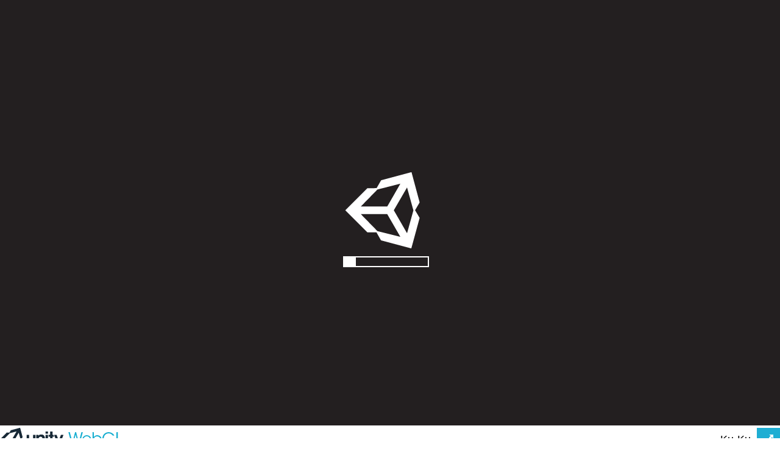

--- FILE ---
content_type: text/html
request_url: https://emangiltza.eus/ku-ku/
body_size: 1265
content:
<!DOCTYPE html>
<html lang="en-us">
  <head>
    <meta charset="utf-8">
    <meta http-equiv="Content-Type" content="text/html; charset=utf-8">
    <title>Unity WebGL Player | Ku-Ku</title>
    <link rel="shortcut icon" href="TemplateData/favicon.ico">
    <link rel="stylesheet" href="TemplateData/style.css">
  </head>
  <body>
    <div id="unity-container" class="unity-desktop">
      <canvas id="unity-canvas" width=1280 height=720></canvas>
      <div id="unity-loading-bar">
        <div id="unity-logo"></div>
        <div id="unity-progress-bar-empty">
          <div id="unity-progress-bar-full"></div>
        </div>
      </div>
      <div id="unity-mobile-warning">
        WebGL builds are not supported on mobile devices.
      </div>
      <div id="unity-footer">
        <div id="unity-webgl-logo"></div>
        <div id="unity-fullscreen-button"></div>
        <div id="unity-build-title">Ku-Ku</div>
      </div>
    </div>
    <script>
      var buildUrl = "Build";
      var loaderUrl = buildUrl + "/Kuku 1.16.3 WebGL.loader.js";
      var config = {
        dataUrl: buildUrl + "/Kuku 1.16.3 WebGL.data",
        frameworkUrl: buildUrl + "/Kuku 1.16.3 WebGL.framework.js",
        codeUrl: buildUrl + "/Kuku 1.16.3 WebGL.wasm",
        streamingAssetsUrl: "StreamingAssets",
        companyName: "Eregi",
        productName: "Ku-Ku",
        productVersion: "1.16.3",
      };

      var container = document.querySelector("#unity-container");
      var canvas = document.querySelector("#unity-canvas");
      var loadingBar = document.querySelector("#unity-loading-bar");
      var progressBarFull = document.querySelector("#unity-progress-bar-full");
      var fullscreenButton = document.querySelector("#unity-fullscreen-button");
      var mobileWarning = document.querySelector("#unity-mobile-warning");

      // By default Unity keeps WebGL canvas render target size matched with
      // the DOM size of the canvas element (scaled by window.devicePixelRatio)
      // Set this to false if you want to decouple this synchronization from
      // happening inside the engine, and you would instead like to size up
      // the canvas DOM size and WebGL render target sizes yourself.
      // config.matchWebGLToCanvasSize = false;

      if (/iPhone|iPad|iPod|Android/i.test(navigator.userAgent)) {
        container.className = "unity-mobile";
        // Avoid draining fillrate performance on mobile devices,
        // and default/override low DPI mode on mobile browsers.
        config.devicePixelRatio = 1;
        mobileWarning.style.display = "block";
        setTimeout(() => {
          mobileWarning.style.display = "none";
        }, 5000);
      } else {
        canvas.style.width = "1280px";
        canvas.style.height = "720px";
      }
      loadingBar.style.display = "block";

      var script = document.createElement("script");
      script.src = loaderUrl;
      script.onload = () => {
        createUnityInstance(canvas, config, (progress) => {
          progressBarFull.style.width = 100 * progress + "%";
        }).then((unityInstance) => {
          loadingBar.style.display = "none";
          fullscreenButton.onclick = () => {
            unityInstance.SetFullscreen(1);
          };
        }).catch((message) => {
          alert(message);
        });
      };
      document.body.appendChild(script);
    </script>
  </body>
</html>


--- FILE ---
content_type: text/css
request_url: https://emangiltza.eus/ku-ku/TemplateData/style.css
body_size: 445
content:
body { padding: 0; margin: 0 }
#unity-container { position: absolute }
#unity-container.unity-desktop { left: 50%; top: 50%; transform: translate(-50%, -50%) }
#unity-container.unity-mobile { width: 100%; height: 100% }
#unity-canvas { background: #231F20 }
.unity-mobile #unity-canvas { width: 100%; height: 100% }
#unity-loading-bar { position: absolute; left: 50%; top: 50%; transform: translate(-50%, -50%); display: none }
#unity-logo { width: 154px; height: 130px; background: url('unity-logo-dark.png') no-repeat center }
#unity-progress-bar-empty { width: 141px; height: 18px; margin-top: 10px; background: url('progress-bar-empty-dark.png') no-repeat center }
#unity-progress-bar-full { width: 0%; height: 18px; margin-top: 10px; background: url('progress-bar-full-dark.png') no-repeat center }
#unity-footer { position: relative }
.unity-mobile #unity-footer { display: none }
#unity-webgl-logo { float:left; width: 204px; height: 38px; background: url('webgl-logo.png') no-repeat center }
#unity-build-title { float: right; margin-right: 10px; line-height: 38px; font-family: arial; font-size: 18px }
#unity-fullscreen-button { float: right; width: 38px; height: 38px; background: url('fullscreen-button.png') no-repeat center }
#unity-mobile-warning { position: absolute; left: 50%; top: 5%; transform: translate(-50%); background: white; padding: 10px; display: none }


--- FILE ---
content_type: text/javascript
request_url: https://emangiltza.eus/ku-ku/Build/Kuku%201.16.3%20WebGL.loader.js
body_size: 3169
content:
function createUnityInstance(e,r,n){function t(e){var r="unhandledrejection"==e.type&&"object"==typeof e.reason?e.reason:"object"==typeof e.error?e.error:null,n=r?r.toString():"string"==typeof e.message?e.message:"string"==typeof e.reason?e.reason:"";if(r&&"string"==typeof r.stack&&(n+="\n"+r.stack.substring(r.stack.lastIndexOf(n,0)?0:n.length).replace(/(^\n*|\n*$)/g,"")),n&&u.stackTraceRegExp&&u.stackTraceRegExp.test(n)){var t=e instanceof ErrorEvent?e.filename:r&&"string"==typeof r.fileName?r.fileName:r&&"string"==typeof r.sourceURL?r.sourceURL:"",o=e instanceof ErrorEvent?e.lineno:r&&"number"==typeof r.lineNumber?r.lineNumber:r&&"number"==typeof r.line?r.line:0;a(n,t,o)}}function o(e){e.preventDefault()}function a(e,r,n){if(u.startupErrorHandler)return void u.startupErrorHandler(e,r,n);if(!(u.errorHandler&&u.errorHandler(e,r,n)||(console.log("Invoking error handler due to\n"+e),"function"==typeof dump&&dump("Invoking error handler due to\n"+e),e.indexOf("UnknownError")!=-1||e.indexOf("Program terminated with exit(0)")!=-1||a.didShowErrorMessage))){var e="An error occurred running the Unity content on this page. See your browser JavaScript console for more info. The error was:\n"+e;e.indexOf("DISABLE_EXCEPTION_CATCHING")!=-1?e="An exception has occurred, but exception handling has been disabled in this build. If you are the developer of this content, enable exceptions in your project WebGL player settings to be able to catch the exception or see the stack trace.":e.indexOf("Cannot enlarge memory arrays")!=-1?e="Out of memory. If you are the developer of this content, try allocating more memory to your WebGL build in the WebGL player settings.":e.indexOf("Invalid array buffer length")==-1&&e.indexOf("Invalid typed array length")==-1&&e.indexOf("out of memory")==-1&&e.indexOf("could not allocate memory")==-1||(e="The browser could not allocate enough memory for the WebGL content. If you are the developer of this content, try allocating less memory to your WebGL build in the WebGL player settings."),alert(e),a.didShowErrorMessage=!0}}function i(e,r){if("symbolsUrl"!=e){var t=u.downloadProgress[e];t||(t=u.downloadProgress[e]={started:!1,finished:!1,lengthComputable:!1,total:0,loaded:0}),"object"!=typeof r||"progress"!=r.type&&"load"!=r.type||(t.started||(t.started=!0,t.lengthComputable=r.lengthComputable,t.total=r.total),t.loaded=r.loaded,"load"==r.type&&(t.finished=!0));var o=0,a=0,i=0,s=0,l=0;for(var e in u.downloadProgress){var t=u.downloadProgress[e];if(!t.started)return 0;i++,t.lengthComputable?(o+=t.loaded,a+=t.total,s++):t.finished||l++}var d=i?(i-l-(a?s*(a-o)/a:0))/i:0;n(.9*d)}}function s(e){return new Promise(function(r,n){i(e);var t=new XMLHttpRequest;t.open("GET",u[e]),t.responseType="arraybuffer",t.addEventListener("progress",function(r){i(e,r)}),t.addEventListener("load",function(n){i(e,n),r(new Uint8Array(t.response))}),t.send()})}function l(){return new Promise(function(e,r){var n=document.createElement("script");n.src=u.frameworkUrl,n.onload=function(){var r=unityFramework;unityFramework=null,n.onload=null,e(r)},document.body.appendChild(n),u.deinitializers.push(function(){document.body.removeChild(n)})})}function d(){l().then(function(e){e(u)});var e=s("dataUrl");u.preRun.push(function(){u.addRunDependency("dataUrl"),e.then(function(e){var r=new DataView(e.buffer,e.byteOffset,e.byteLength),n=0,t="UnityWebData1.0\0";if(!String.fromCharCode.apply(null,e.subarray(n,n+t.length))==t)throw"unknown data format";n+=t.length;var o=r.getUint32(n,!0);for(n+=4;n<o;){var a=r.getUint32(n,!0);n+=4;var i=r.getUint32(n,!0);n+=4;var s=r.getUint32(n,!0);n+=4;var l=String.fromCharCode.apply(null,e.subarray(n,n+s));n+=s;for(var d=0,c=l.indexOf("/",d)+1;c>0;d=c,c=l.indexOf("/",d)+1)u.FS_createPath(l.substring(0,d),l.substring(d,c-1),!0,!0);u.FS_createDataFile(l,null,e.subarray(a,a+i),!0,!0,!0)}u.removeRunDependency("dataUrl")})})}n=n||function(){};var u={canvas:e,webglContextAttributes:{preserveDrawingBuffer:!1},streamingAssetsUrl:"StreamingAssets",downloadProgress:{},deinitializers:[],intervals:{},setInterval:function(e,r){var n=window.setInterval(e,r);return this.intervals[n]=!0,n},clearInterval:function(e){delete this.intervals[e],window.clearInterval(e)},preRun:[],postRun:[],print:function(e){console.log(e)},printErr:function(e){console.error(e)},locateFile:function(e){return"build.wasm"==e?this.codeUrl:e},disabledCanvasEvents:["contextmenu","dragstart"]};for(var c in r)u[c]=r[c];u.streamingAssetsUrl=new URL(u.streamingAssetsUrl,document.URL).href;var f=u.disabledCanvasEvents.slice();f.forEach(function(r){e.addEventListener(r,o)}),window.addEventListener("error",t),window.addEventListener("unhandledrejection",t);var g={Module:u,SetFullscreen:function(){return u.SetFullscreen?u.SetFullscreen.apply(u,arguments):void u.print("Failed to set Fullscreen mode: Player not loaded yet.")},SendMessage:function(){return u.SendMessage?u.SendMessage.apply(u,arguments):void u.print("Failed to execute SendMessage: Player not loaded yet.")},Quit:function(){return new Promise(function(r,n){u.shouldQuit=!0,u.onQuit=r,f.forEach(function(r){e.removeEventListener(r,o)}),window.removeEventListener("error",t),window.removeEventListener("unhandledrejection",t)})}};return u.SystemInfo=function(){function e(e,r,n){return e=RegExp(e,"i").exec(r),e&&e[n]}for(var r,n,t,o,a,i,s=navigator.userAgent+" ",l=[["Firefox","Firefox"],["OPR","Opera"],["Edg","Edge"],["SamsungBrowser","Samsung Browser"],["Trident","Internet Explorer"],["MSIE","Internet Explorer"],["Chrome","Chrome"],["CriOS","Chrome on iOS Safari"],["FxiOS","Firefox on iOS Safari"],["Safari","Safari"]],d=0;d<l.length;++d)if(n=e(l[d][0]+"[/ ](.*?)[ \\)]",s,1)){r=l[d][1];break}"Safari"==r&&(n=e("Version/(.*?) ",s,1)),"Internet Explorer"==r&&(n=e("rv:(.*?)\\)? ",s,1)||n);for(var u=[["Windows (.*?)[;)]","Windows"],["Android ([0-9_.]+)","Android"],["iPhone OS ([0-9_.]+)","iPhoneOS"],["iPad.*? OS ([0-9_.]+)","iPadOS"],["FreeBSD( )","FreeBSD"],["OpenBSD( )","OpenBSD"],["Linux|X11()","Linux"],["Mac OS X ([0-9_.]+)","macOS"],["bot|google|baidu|bing|msn|teoma|slurp|yandex","Search Bot"]],c=0;c<u.length;++c)if(o=e(u[c][0],s,1)){t=u[c][1],o=o.replace(/_/g,".");break}var f={"NT 5.0":"2000","NT 5.1":"XP","NT 5.2":"Server 2003","NT 6.0":"Vista","NT 6.1":"7","NT 6.2":"8","NT 6.3":"8.1","NT 10.0":"10"};o=f[o]||o,a=document.createElement("canvas"),a&&(gl=a.getContext("webgl2"),glVersion=gl?2:0,gl||(gl=a&&a.getContext("webgl"))&&(glVersion=1),gl&&(i=gl.getExtension("WEBGL_debug_renderer_info")&&gl.getParameter(37446)||gl.getParameter(7937)));var g="undefined"!=typeof SharedArrayBuffer,p="object"==typeof WebAssembly&&"function"==typeof WebAssembly.compile;return{width:screen.width,height:screen.height,userAgent:s.trim(),browser:r||"Unknown browser",browserVersion:n||"Unknown version",mobile:/Mobile|Android|iP(ad|hone)/.test(navigator.appVersion),os:t||"Unknown OS",osVersion:o||"Unknown OS Version",gpu:i||"Unknown GPU",language:navigator.userLanguage||navigator.language,hasWebGL:glVersion,hasCursorLock:!!document.body.requestPointerLock,hasFullscreen:!!document.body.requestFullscreen,hasThreads:g,hasWasm:p,hasWasmThreads:!1}}(),u.abortHandler=function(e){return a(e,"",0),!0},Error.stackTraceLimit=Math.max(Error.stackTraceLimit||0,50),new Promise(function(e,r){u.SystemInfo.hasWebGL?u.SystemInfo.hasWasm?(1==u.SystemInfo.hasWebGL&&u.print('Warning: Your browser does not support "WebGL 2.0" Graphics API, switching to "WebGL 1.0"'),u.startupErrorHandler=r,n(0),u.postRun.push(function(){n(1),delete u.startupErrorHandler,e(g)}),d()):r("Your browser does not support WebAssembly."):r("Your browser does not support WebGL.")})}